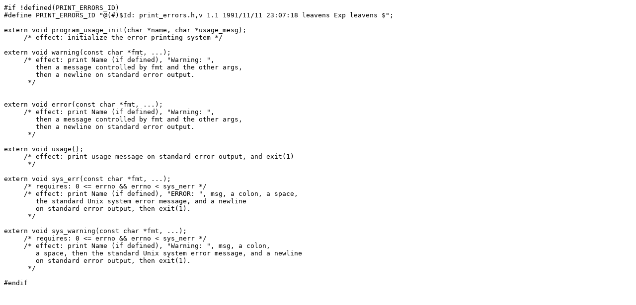

--- FILE ---
content_type: text/x-chdr
request_url: https://www.cs.ucf.edu/~leavens/c/print_errors.h
body_size: 1357
content:
#if !defined(PRINT_ERRORS_ID)
#define PRINT_ERRORS_ID "@(#)$Id: print_errors.h,v 1.1 1991/11/11 23:07:18 leavens Exp leavens $";

extern void program_usage_init(char *name, char *usage_mesg);
     /* effect: initialize the error printing system */

extern void warning(const char *fmt, ...);
     /* effect: print Name (if defined), "Warning: ",
	then a message controlled by fmt and the other args,
	then a newline on standard error output.
      */


extern void error(const char *fmt, ...);
     /* effect: print Name (if defined), "Warning: ",
	then a message controlled by fmt and the other args,
	then a newline on standard error output.
      */

extern void usage();
     /* effect: print usage message on standard error output, and exit(1)
      */

extern void sys_err(const char *fmt, ...);
     /* requires: 0 <= errno && errno < sys_nerr */
     /* effect: print Name (if defined), "ERROR: ", msg, a colon, a space,
        the standard Unix system error message, and a newline
        on standard error output, then exit(1).
      */

extern void sys_warning(const char *fmt, ...);
     /* requires: 0 <= errno && errno < sys_nerr */
     /* effect: print Name (if defined), "Warning: ", msg, a colon,
        a space, then the standard Unix system error message, and a newline
        on standard error output, then exit(1).
      */

#endif
